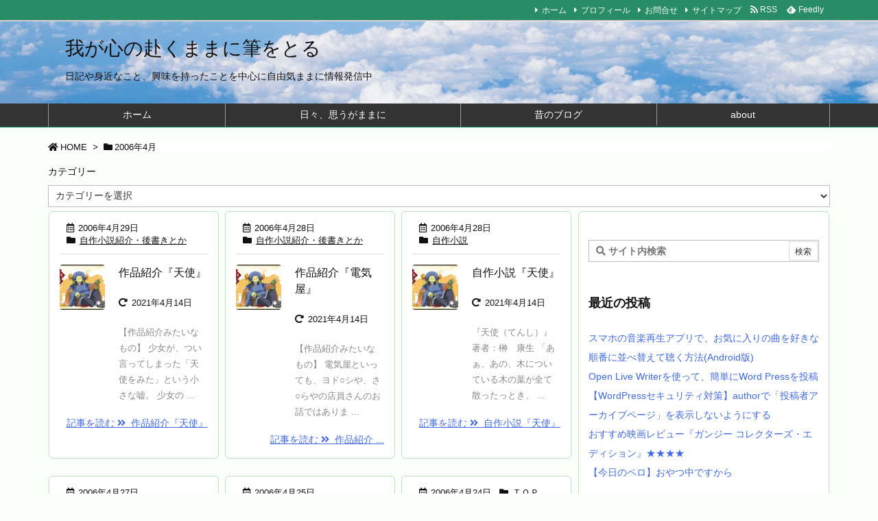

--- FILE ---
content_type: text/html; charset=utf-8
request_url: https://www.google.com/recaptcha/api2/aframe
body_size: 266
content:
<!DOCTYPE HTML><html><head><meta http-equiv="content-type" content="text/html; charset=UTF-8"></head><body><script nonce="RLoKi0xH1tE0eNirWvKoZQ">/** Anti-fraud and anti-abuse applications only. See google.com/recaptcha */ try{var clients={'sodar':'https://pagead2.googlesyndication.com/pagead/sodar?'};window.addEventListener("message",function(a){try{if(a.source===window.parent){var b=JSON.parse(a.data);var c=clients[b['id']];if(c){var d=document.createElement('img');d.src=c+b['params']+'&rc='+(localStorage.getItem("rc::a")?sessionStorage.getItem("rc::b"):"");window.document.body.appendChild(d);sessionStorage.setItem("rc::e",parseInt(sessionStorage.getItem("rc::e")||0)+1);localStorage.setItem("rc::h",'1769048612815');}}}catch(b){}});window.parent.postMessage("_grecaptcha_ready", "*");}catch(b){}</script></body></html>